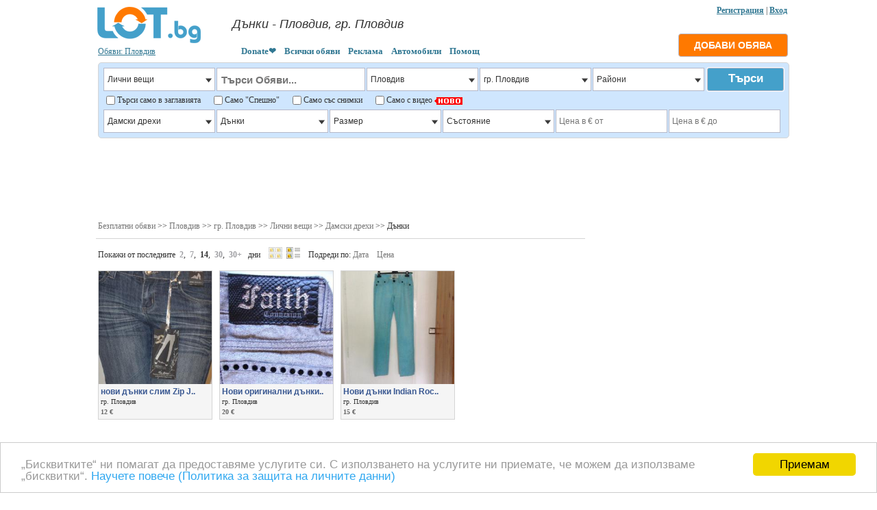

--- FILE ---
content_type: text/html; charset=UTF-8
request_url: https://lot.bg/catalog/dnki_225/gr_plovdiv_8091/param_limitdata=14
body_size: 12380
content:

<!DOCTYPE html PUBLIC "-//W3C//DTD XHTML 1.0 Strict//EN" "//www.w3.org/TR/xhtml2/DTD/xhtml1-strict.dtd">

<html lang="bg" xmlns="//www.w3.org/1999/xhtml">

<head>

<meta http-equiv="Content-Type" content="text/html; charset=UTF-8" />

<title>Дънки - Пловдив, гр. Пловдив - LOT.bg</title>

<link rel="canonical" href="https://lot.bg/catalog/dnki_225/gr_plovdiv_8091/" />

<meta name="description" content="Дънки Пловдив, гр. Пловдив"/>

<meta name="keywords" content="обяви, цена, обява, безплатни обяви, obyavi, cena, obqvi, bezplatni obyavi, lot, bg, Пловдив, гр. Пловдив"/>

<meta name="robots" content="index, follow" />

<link rel="shortcut icon" href="https://lot.bg/icon/favicon.ico" type="image/x-icon">
<link rel="stylesheet" type="text/css" href="https://lot.bg/style/style.css" />
<link rel="stylesheet" type="text/css" href="https://lot.bg/style/5star.css">
<link rel="stylesheet" type="text/css" href="https://lot.bg/style/jquery.fancybox.css" media="screen" />
<link rel="alternate" media="only screen and (max-width: 640px)" href="https://m.lot.bg/catalog/225/8091/" />

<script src="https://lot.bg/lib/flash.js"></script>
<script src="../../../js/jquery.js"></script>
<script src="../../../js/jquery-scrollto.js"></script>
<script src="../../../js/jquery.fancybox.pack.js"></script>
<script src="../../../js/fancy.js"></script>

<script type="text/javascript"> 

		jQuery( function($) {

			$('tbody tr[data-href]').addClass('clickable').click( function() {

			window.location = $(this).attr('data-href');

			});
			
		});

</script>


<meta property="og:title" content="Дънки - Пловдив, гр. Пловдив - LOT.bg" />
<meta property="og:image" content="https://lot.bg/icon/favicons/lot.bg.png" />
<meta property="og:description" content="Дънки Пловдив, гр. Пловдив" /> 
<meta property="og:url" content="https://lot.bg/catalog/dnki_225/gr_plovdiv_8091/" /> 
<meta property="og:site_name" content="ЛОТ.БГ" /> 
<meta property="fb:app_id" content="460205437472302" /> 
<script async src="https://fundingchoicesmessages.google.com/i/pub-1473261655401871?ers=1" nonce="7f4-ft8s7KkPfarQHlS_pQ"></script><script nonce="7f4-ft8s7KkPfarQHlS_pQ">(function() {function signalGooglefcPresent() {if (!window.frames['googlefcPresent']) {if (document.body) {const iframe = document.createElement('iframe'); iframe.style = 'width: 0; height: 0; border: none; z-index: -1000; left: -1000px; top: -1000px;'; iframe.style.display = 'none'; iframe.name = 'googlefcPresent'; document.body.appendChild(iframe);} else {setTimeout(signalGooglefcPresent, 0);}}}signalGooglefcPresent();})();</script>
</head>

<BODY  style="MARGIN: 0px auto; POSITION: inherit; width: 1024px">

		






		
				<div style="position: absolute; top:8px; margin-left:-3px; width:1024px; text-align:right "> 
										

				<a rel="nofollow" href="https://lot.bg/user/registr.php" class="fancy_registr"><b>Регистрация</b></a>

				| <a rel="nofollow" href="https://lot.bg/user/logpass.php?reload=4&now=1" class="fancy_vhod"><b>Вход</b></a>
				 
				<!-- или 
				
								
				
				<a href="javascript:fb_login()"><img style="margin-bottom:-6px; " src="https://lot.bg/icon/lot.facebook.png"></a> -->


				<script>

				var newWin;



				function fb_login()

					{ 

					var wr=screen.width;

					var hr=screen.height;

						

					var w = (wr-500)/2;

					var h = (hr-300)/2;

					

					if(newWin) newWin.close();

					newWin=window.open("https://www.facebook.com/dialog/oauth?client_id=460205437472302&redirect_uri=https://lot.bg/blok/fb_auth.php&response_type=code&scope=public_profile,email&display=popup", "mp", "width=500,height=300,left="+w+",top="+h+",status=yes, scrolling=no");

					}				

				</script>

				

				</div>

				


<table cellpadding="0" cellspacing="0" style=" margin-top:5px; margin-left:0px; margin-right:0px; margin-bottom:-7px;  " width="100%"  >

	<tr height="75" valign="bottom">

		<td width="200" style="padding-left:12px; ">

		<a title="Обяви - LOT.bg" href="../../../"><img border=0 src="../../../icon/lot.bg.png" alt="Обяви - LOT.bg" /></a>

		<br>

		<a style="padding-left:3px;" href="https://lot.bg/blok/bg-map.php" id="fancy_vibor_gradove">Обяви: Пловдив</a>
		</td>

	  <td>

		
		<table style="margin-bottom:7px; " cellpadding="0" cellspacing="0" ><tr><td height="48" valign="middle" width="480">

		<h1 class="board" >Дънки - Пловдив, гр. Пловдив</h1>
		</td></tr></table>

		&nbsp;&nbsp;&nbsp;&nbsp;<a class="top_libk" href="https://www.paypal.com/donate/?hosted_button_id=XHQ3RFR3P7QY6" target="_blank"><b>Donate❤️</b></a>&nbsp;&nbsp;&nbsp;&nbsp;<a class="top_libk" href="https://lot.bg/catalog/"><b>Всички обяви</b></a>&nbsp;&nbsp;&nbsp;&nbsp;<a class="top_libk" href="https://lot.bg/pages/reklama.php"><b>Реклама</b></a>&nbsp;&nbsp;&nbsp;&nbsp;<a class="top_libk" href="https://autobazar.bg" target="_blank"><b>Автомобили</b></a>&nbsp;&nbsp;&nbsp;&nbsp;<a class="top_libk" href="https://lot.bg/pages/help.php"><b>Помощ</b></a>
		</td>

		<td align="right" >
		 		
		               <div style="margin-right:2px;"><a rel="nofollow" href="https://lot.bg/user/logpass.php?reload=4&now=1" class="fancy_vhod"><input class="b_post_ad" type="submit" value="ДОБАВИ ОБЯВА"></a></div> 
		
		              
                       		
		

        </td>

	</tr>

</table>


<table width="100%" class="table">

	<tr>







		<td >







			<table width="100%">







				<tr>







					<td valign="top" class="td" width="90%">







					<form style="margin-top:0px; " action="https://lot.bg/search.php" method="post" name="form_edit" id="form_edit" >



<table class="tdform0" width="1009" style="padding:7px; padding-bottom:5px;" cellpadding="0" cellspacing="0" border=0 >
	<tr valign="top">
		<td id="cat_0" width="10" > 
		<div class="dvg">
			<select name="razdel_0" id="razdel_0" onChange="search_cat(0, this.value); return false">
			<option value="0">Всички рубрики</option>
							<option value="1"  >Авто</option>
								<option value="5" selected >Лични вещи</option>
								<option value="72"  >Електроника</option>
								<option value="74"  >Работа</option>
								<option value="71"  >Имоти</option>
								<option value="194"  >Услуги</option>
								<option value="70"  >Домашни любимци</option>
								<option value="2"  >Дом и градина</option>
								<option value="198"  >Бизнес и оборудване</option>
								<option value="73"  >Свободно време</option>
								<option value="205"  >Детски и бебешки</option>
								<option value="202"  >Подарявам и други</option>
							</select>
		</div>
			<input type="hidden" name="name_cat_0" id="name_cat_0" value="lichni_veshi">

		<td> 
		<input class="txt_f_search"  placeholder="Търси Обяви..." name="text_search" value="">
		<td align="right" width="10">
		
		<table style="margin-left:10px; " cellpadding="0" cellspacing="0" >
		<tr>
		
				<td id="reg_0" >
								<div class="dvg">
					<select name="region_0" id="region_0" 
											onChange="search_reg(0, this.value, this.value, 0); return false">
											<option value="0">Цяла България</option>
											<option value="7882"  >София-град</option>
												<option value="7881"  >София-област</option>
												<option value="7902"  >Бургас</option>
												<option value="7901"  >Варна</option>
												<option value="7888" selected >Пловдив</option>
												<option value="7886"  >Русе</option>
												<option value="7903"  >Благоевград</option>
												<option value="7900"  >Велико Търново</option>
												<option value="7899"  >Видин</option>
												<option value="7898"  >Враца</option>
												<option value="7897"  >Габрово</option>
												<option value="7896"  >Добрич</option>
												<option value="7895"  >Кърджали</option>
												<option value="7894"  >Кюстендил</option>
												<option value="7893"  >Ловеч</option>
												<option value="7892"  >Монтана</option>
												<option value="7891"  >Пазарджик</option>
												<option value="7890"  >Перник</option>
												<option value="7889"  >Плевен</option>
												<option value="7887"  >Разград</option>
												<option value="7885"  >Силистра</option>
												<option value="7884"  >Сливен</option>
												<option value="7883"  >Смолян</option>
												<option value="7880"  >Стара Загора</option>
												<option value="7879"  >Търговище</option>
												<option value="7878"  >Хасково</option>
												<option value="7877"  >Шумен</option>
												<option value="7876"  >Ямбол</option>
												<option value="8340"  >Извън страната</option>
											</select>
					</div>
					<input type="hidden" name="name_reg_0" id="name_reg_0" value="plovdiv">
							<td id="reg_1" >
								<div class="dvg">
					<select name="region_1" id="region_1" 
											onChange="search_reg(1, this.value, 7888, 7888); return false">
											<option value="0">Всички градове</option>
											<option value="8091" selected >гр. Пловдив</option>
												<option value="8081"  >гр. Асеновград</option>
												<option value="8082"  >гр. Баня</option>
												<option value="8083"  >гр. Брезово</option>
												<option value="8084"  >гр. Калофер</option>
												<option value="8085"  >гр. Карлово</option>
												<option value="8086"  >гр. Клисура</option>
												<option value="8087"  >гр. Кричим</option>
												<option value="8088"  >гр. Куклен</option>
												<option value="8089"  >гр. Лъки</option>
												<option value="8090"  >гр. Перущица</option>
												<option value="8092"  >гр. Първомай</option>
												<option value="8093"  >гр. Раковски</option>
												<option value="8094"  >гр. Садово</option>
												<option value="8095"  >гр. Сопот</option>
												<option value="8096"  >гр. Стамболийски</option>
												<option value="8097"  >гр. Съединение</option>
												<option value="8098"  >гр. Хисаря</option>
												<option value="12656"  >магистр.Тракия</option>
												<option value="12657"  >с. Анево</option>
												<option value="12658"  >с. Ахматово</option>
												<option value="12659"  >с. Бабек</option>
												<option value="12660"  >с. Балкан махала</option>
												<option value="12661"  >с. Баня</option>
												<option value="12662"  >с. Бачково</option>
												<option value="12663"  >с. Бегово</option>
												<option value="12664"  >с. Бегунци</option>
												<option value="12665"  >с. Белащица</option>
												<option value="12666"  >с. Белица</option>
												<option value="12667"  >с. Беловица</option>
												<option value="12668"  >с. Белозем</option>
												<option value="12669"  >с. Бенковски</option>
												<option value="12670"  >с. Богдан</option>
												<option value="12671"  >с. Богданица</option>
												<option value="12672"  >с. Бойково</option>
												<option value="12673"  >с. Болярино</option>
												<option value="12674"  >с. Болярци</option>
												<option value="12675"  >с. Бор</option>
												<option value="12676"  >с. Борец</option>
												<option value="12677"  >с. Борово</option>
												<option value="12678"  >с. Боянци</option>
												<option value="12679"  >с. Браниполе</option>
												<option value="12680"  >с. Брестник</option>
												<option value="12681"  >с. Брестовица</option>
												<option value="12682"  >с. Брягово</option>
												<option value="12683"  >с. Буково</option>
												<option value="12684"  >с. Бяла река</option>
												<option value="12685"  >с. Бяла черква</option>
												<option value="12686"  >с. Васил Левски</option>
												<option value="12687"  >с. Ведраре</option>
												<option value="12688"  >с. Виница</option>
												<option value="12689"  >с. Воден</option>
												<option value="12690"  >с. Войводиново</option>
												<option value="12691"  >с. Войнягово</option>
												<option value="12692"  >с. Войсил</option>
												<option value="12693"  >с. Врата</option>
												<option value="12694"  >с. Върбен</option>
												<option value="12695"  >с. Главатар</option>
												<option value="12696"  >с. Голям чардак</option>
												<option value="12697"  >с. Горна махала</option>
												<option value="12698"  >с. Горни Домлян</option>
												<option value="12699"  >с. Горнослав</option>
												<option value="12700"  >с. Градина</option>
												<option value="12701"  >с. Граф Игнатиево</option>
												<option value="12702"  >с. Гълъбово</option>
												<option value="12703"  >с. Дедово</option>
												<option value="12704"  >с. Джурково</option>
												<option value="12705"  >с. Динк</option>
												<option value="12706"  >с. Добралък</option>
												<option value="12707"  >с. Добри дол</option>
												<option value="12708"  >с. Добростан</option>
												<option value="12709"  >с. Долна махала</option>
												<option value="12710"  >с. Долнослав</option>
												<option value="12711"  >с. Домлян</option>
												<option value="12712"  >с. Драгойново</option>
												<option value="12713"  >с. Драгомир</option>
												<option value="12714"  >с. Дрангово</option>
												<option value="12715"  >с. Дряново</option>
												<option value="12716"  >с. Дуванлии</option>
												<option value="12717"  >с. Дъбене</option>
												<option value="12718"  >с. Дълбок извор</option>
												<option value="12719"  >с. Дълго поле</option>
												<option value="12720"  >с. Езерово</option>
												<option value="12721"  >с. Желязно</option>
												<option value="12722"  >с. Житница</option>
												<option value="12723"  >с. Жълт камък</option>
												<option value="12724"  >с. Здравец</option>
												<option value="12725"  >с. Зелениково</option>
												<option value="12726"  >с. Златитрап</option>
												<option value="12727"  >с. Златовръх</option>
												<option value="12728"  >с. Златосел</option>
												<option value="12729"  >с. Иван Вазово</option>
												<option value="12730"  >с. Иганово</option>
												<option value="12731"  >с. Избеглии</option>
												<option value="12732"  >с. Извор</option>
												<option value="12733"  >с. Изворово</option>
												<option value="12734"  >с. Искра</option>
												<option value="12735"  >с. Йоаким Груево</option>
												<option value="12736"  >с. Кадиево</option>
												<option value="12737"  >с. Калековец</option>
												<option value="12738"  >с. Калояново</option>
												<option value="12739"  >с. Каравелово</option>
												<option value="12740"  >с. Караджалово</option>
												<option value="12741"  >с. Караджово</option>
												<option value="12742"  >с. Катуница</option>
												<option value="12743"  >с. Климент</option>
												<option value="12744"  >с. Козаново</option>
												<option value="12745"  >с. Конуш</option>
												<option value="12746"  >с. Косово</option>
												<option value="12747"  >с. Костиево</option>
												<option value="12748"  >с. Кочево</option>
												<option value="12749"  >с. Красново</option>
												<option value="12750"  >с. Крислово</option>
												<option value="12751"  >с. Крумово</option>
												<option value="12752"  >с. Крушево</option>
												<option value="12753"  >с. Крушово</option>
												<option value="12754"  >с. Кръстевич</option>
												<option value="12755"  >с. Куклен</option>
												<option value="12756"  >с. Куртово</option>
												<option value="12757"  >с. Куртово Конаре</option>
												<option value="12758"  >с. Кърнаре</option>
												<option value="12759"  >с. Леново</option>
												<option value="12760"  >с. Лилково</option>
												<option value="12761"  >с. Лъкавица</option>
												<option value="12762"  >с. Любен</option>
												<option value="12763"  >с. Лясково</option>
												<option value="12764"  >с. Мало Крушево</option>
												<option value="12765"  >с. Малък Чардак</option>
												<option value="12766"  >с. Малък чардак</option>
												<option value="12767"  >с. Манастир</option>
												<option value="12768"  >с. Маноле</option>
												<option value="12769"  >с. Манолско Конаре</option>
												<option value="12770"  >с. Марино поле</option>
												<option value="12771"  >с. Марково</option>
												<option value="12772"  >с. Милево</option>
												<option value="12773"  >с. Михилци</option>
												<option value="12774"  >с. Момино село</option>
												<option value="12775"  >с. Моминско</option>
												<option value="12776"  >с. Московец</option>
												<option value="12777"  >с. Мостово</option>
												<option value="12778"  >с. Мраченик</option>
												<option value="12779"  >с. Мулдава</option>
												<option value="12780"  >с. Мътеница</option>
												<option value="12781"  >с. Найден Герово</option>
												<option value="12782"  >с. Нареченски бани</option>
												<option value="12783"  >с. Неделево</option>
												<option value="12784"  >с. Новаково</option>
												<option value="12785"  >с. Нови извор</option>
												<option value="12786"  >с. Ново Железаре</option>
												<option value="12787"  >с. Ново село</option>
												<option value="12788"  >с. Орешец</option>
												<option value="12789"  >с. Оризари</option>
												<option value="12790"  >с. Отец Кирилово</option>
												<option value="12791"  >с. Отец Паисиево</option>
												<option value="12792"  >с. Паничери</option>
												<option value="12793"  >с. Патриарх Евтимово</option>
												<option value="12794"  >с. Певците</option>
												<option value="12795"  >с. Песнопой</option>
												<option value="12796"  >с. Поповица</option>
												<option value="12797"  >с. Поройна</option>
												<option value="12798"  >с. Правище</option>
												<option value="12799"  >с. Православен</option>
												<option value="12800"  >с. Пролом</option>
												<option value="12801"  >с. Пъдарско</option>
												<option value="12802"  >с. Първенец</option>
												<option value="12803"  >с. Радиново</option>
												<option value="12804"  >с. Рогош</option>
												<option value="12805"  >с. Розино</option>
												<option value="12806"  >с. Розовец</option>
												<option value="12807"  >с. Руен</option>
												<option value="12808"  >с. Ръжево</option>
												<option value="12809"  >с. Ръжево Конаре</option>
												<option value="12810"  >с. Свежен</option>
												<option value="12811"  >с. Селци</option>
												<option value="12812"  >с. Сини връх</option>
												<option value="12813"  >с. Ситово</option>
												<option value="12814"  >с. Скобелево</option>
												<option value="12815"  >с. Скутаре</option>
												<option value="12816"  >с. Слатина</option>
												<option value="12817"  >с. Соколица</option>
												<option value="12818"  >с. Старо Железаре</option>
												<option value="12819"  >с. Старосел</option>
												<option value="12820"  >с. Стоево</option>
												<option value="12821"  >с. Столетово</option>
												<option value="12822"  >с. Стрелци</option>
												<option value="12823"  >с. Строево</option>
												<option value="12824"  >с. Стряма</option>
												<option value="12825"  >с. Сухозем</option>
												<option value="12826"  >с. Сърнегор</option>
												<option value="12827"  >с. Татарево</option>
												<option value="12828"  >с. Тополово</option>
												<option value="12829"  >с. Три могили</option>
												<option value="12830"  >с. Триводици</option>
												<option value="12831"  >с. Трилистник</option>
												<option value="12832"  >с. Труд</option>
												<option value="12833"  >с. Тюркмен</option>
												<option value="12834"  >с. Узуново</option>
												<option value="12835"  >с. Устина</option>
												<option value="12836"  >с. Храбрино</option>
												<option value="12837"  >с. Христо Даново</option>
												<option value="12838"  >с. Цалапица</option>
												<option value="12839"  >с. Цар Калоян</option>
												<option value="12840"  >с. Царацово</option>
												<option value="12841"  >с. Царимир</option>
												<option value="12842"  >с. Церетелево</option>
												<option value="12843"  >с. Чалъкови</option>
												<option value="12844"  >с. Червен</option>
												<option value="12845"  >с. Черничево</option>
												<option value="12846"  >с. Черноземен</option>
												<option value="12847"  >с. Четрока</option>
												<option value="12848"  >с. Чехларе</option>
												<option value="12849"  >с. Чешнегирово</option>
												<option value="12850"  >с. Чоба</option>
												<option value="12851"  >с. Чуката</option>
												<option value="12852"  >с. Чурен</option>
												<option value="12853"  >с. Шишманци</option>
												<option value="12854"  >с. Югово</option>
												<option value="12855"  >с. Яврово</option>
												<option value="12856"  >с. Ягодово</option>
												<option value="12857"  >с. Ясно поле</option>
												<option value="12858"  >хижа Здравец</option>
											</select>
					</div>
					<input type="hidden" name="name_reg_1" id="name_reg_1" value="gr_plovdiv">
							<td id="reg_2" >
								<div class="dvs" id="dvs1000000">
						<div class="dvg">
							<div class="dvn" onClick="opendv(1000000)">Райони 
								<span id="sp1000000"></span>
								<div class="dvh"></div>
							</div>
						</div>
					<div class="dvv" id="dvv1000000" style="display:none; " >
					
											<div >
						<input onClick="cbf('subreg[2][]', 'sp1000000')" type="checkbox" name="subreg[2][]" 
												value="8454" > Беломорски						</div>
												<div >
						<input onClick="cbf('subreg[2][]', 'sp1000000')" type="checkbox" name="subreg[2][]" 
												value="8455" > Въстанически						</div>
												<div >
						<input onClick="cbf('subreg[2][]', 'sp1000000')" type="checkbox" name="subreg[2][]" 
												value="8456" > Гагарин						</div>
												<div >
						<input onClick="cbf('subreg[2][]', 'sp1000000')" type="checkbox" name="subreg[2][]" 
												value="8457" > Западен						</div>
												<div >
						<input onClick="cbf('subreg[2][]', 'sp1000000')" type="checkbox" name="subreg[2][]" 
												value="8458" > Захарна фабрика						</div>
												<div >
						<input onClick="cbf('subreg[2][]', 'sp1000000')" type="checkbox" name="subreg[2][]" 
												value="8459" > Изгрев						</div>
												<div >
						<input onClick="cbf('subreg[2][]', 'sp1000000')" type="checkbox" name="subreg[2][]" 
												value="8460" > Индустриална зона - Изток						</div>
												<div >
						<input onClick="cbf('subreg[2][]', 'sp1000000')" type="checkbox" name="subreg[2][]" 
												value="8461" > Индустриална зона - Север						</div>
												<div >
						<input onClick="cbf('subreg[2][]', 'sp1000000')" type="checkbox" name="subreg[2][]" 
												value="8462" > Индустриална зона - Юг						</div>
												<div >
						<input onClick="cbf('subreg[2][]', 'sp1000000')" type="checkbox" name="subreg[2][]" 
												value="8463" > Индустриална зона -Тракия						</div>
												<div >
						<input onClick="cbf('subreg[2][]', 'sp1000000')" type="checkbox" name="subreg[2][]" 
												value="8464" > Институт по овощарство						</div>
												<div >
						<input onClick="cbf('subreg[2][]', 'sp1000000')" type="checkbox" name="subreg[2][]" 
												value="8465" > Каменица 1						</div>
												<div >
						<input onClick="cbf('subreg[2][]', 'sp1000000')" type="checkbox" name="subreg[2][]" 
												value="8466" > Каменица 2						</div>
												<div >
						<input onClick="cbf('subreg[2][]', 'sp1000000')" type="checkbox" name="subreg[2][]" 
												value="8467" > Коматево						</div>
												<div >
						<input onClick="cbf('subreg[2][]', 'sp1000000')" type="checkbox" name="subreg[2][]" 
												value="8468" > Коматевски възел						</div>
												<div >
						<input onClick="cbf('subreg[2][]', 'sp1000000')" type="checkbox" name="subreg[2][]" 
												value="8469" > Кършияка						</div>
												<div >
						<input onClick="cbf('subreg[2][]', 'sp1000000')" type="checkbox" name="subreg[2][]" 
												value="8470" > Кючук Париж						</div>
												<div >
						<input onClick="cbf('subreg[2][]', 'sp1000000')" type="checkbox" name="subreg[2][]" 
												value="8471" > Мараша						</div>
												<div >
						<input onClick="cbf('subreg[2][]', 'sp1000000')" type="checkbox" name="subreg[2][]" 
												value="8472" > Марица Север						</div>
												<div >
						<input onClick="cbf('subreg[2][]', 'sp1000000')" type="checkbox" name="subreg[2][]" 
												value="8473" > Младежки Хълм						</div>
												<div >
						<input onClick="cbf('subreg[2][]', 'sp1000000')" type="checkbox" name="subreg[2][]" 
												value="8474" > Остромила						</div>
												<div >
						<input onClick="cbf('subreg[2][]', 'sp1000000')" type="checkbox" name="subreg[2][]" 
												value="8475" > Прослав						</div>
												<div >
						<input onClick="cbf('subreg[2][]', 'sp1000000')" type="checkbox" name="subreg[2][]" 
												value="8476" > Саут Сити						</div>
												<div >
						<input onClick="cbf('subreg[2][]', 'sp1000000')" type="checkbox" name="subreg[2][]" 
												value="8477" > Старият град						</div>
												<div >
						<input onClick="cbf('subreg[2][]', 'sp1000000')" type="checkbox" name="subreg[2][]" 
												value="8478" > Столипиново						</div>
												<div >
						<input onClick="cbf('subreg[2][]', 'sp1000000')" type="checkbox" name="subreg[2][]" 
												value="8479" > Сточна гара						</div>
												<div >
						<input onClick="cbf('subreg[2][]', 'sp1000000')" type="checkbox" name="subreg[2][]" 
												value="8480" > Съдийски						</div>
												<div >
						<input onClick="cbf('subreg[2][]', 'sp1000000')" type="checkbox" name="subreg[2][]" 
												value="8481" > Тракия						</div>
												<div >
						<input onClick="cbf('subreg[2][]', 'sp1000000')" type="checkbox" name="subreg[2][]" 
												value="8482" > Филипово						</div>
												<div >
						<input onClick="cbf('subreg[2][]', 'sp1000000')" type="checkbox" name="subreg[2][]" 
												value="8483" > Христо Смирненски						</div>
												<div >
						<input onClick="cbf('subreg[2][]', 'sp1000000')" type="checkbox" name="subreg[2][]" 
												value="8484" > Централна гара						</div>
												<div >
						<input onClick="cbf('subreg[2][]', 'sp1000000')" type="checkbox" name="subreg[2][]" 
												value="8485" > Център						</div>
												<div >
						<input onClick="cbf('subreg[2][]', 'sp1000000')" type="checkbox" name="subreg[2][]" 
												value="8486" > Шекер махала						</div>
												<div >
						<input onClick="cbf('subreg[2][]', 'sp1000000')" type="checkbox" name="subreg[2][]" 
												value="8487" > Южен						</div>
											
					</div></div>
							<td id="reg_3" >
					
		<td id="reg_4">

		</table>
		
	<td align="right" width="10">
		<input class="b_search1" type="submit" value="Търси">
		
	<tr height="25" >
		<td colspan="4" > 
		
		<table cellpadding="0" cellspacing="0"><tr valign="middle">
		<td>
		<input type="checkbox" name="sz"  > 
		<td class="pb3">
		Търси само в заглавията 
		&nbsp;&nbsp;&nbsp;&nbsp;
		<td>
		<input type="checkbox" name="spesh"  > 
		<td class="pb3">
		Само "Спешно" 
		&nbsp;&nbsp;&nbsp;&nbsp;
		<td>
		<input type="checkbox" name="fy"  > 
		<td class="pb3">
		Само със снимки 
		&nbsp;&nbsp;&nbsp;&nbsp;
		<td>
		<input type="checkbox" name="vy"  >
		<td class="pb3">
		Само с видео  <img align="absmiddle" src="https://lot.bg//icon/novo.png" width="41" height="11"> 
		&nbsp;&nbsp;&nbsp;&nbsp;
		<td>
				</tr></table>
		
		
	<tr valign="top">
		<td colspan="4"> 
				<div class="dvs" id="cat_1">
							<div class="dvg">
				<select name="razdel_1" id="razdel_1" onChange="search_cat(1, this.value); return false">
				<option value="0">Подрубрики</option>
									<option value="221" selected >Дамски дрехи</option>
										<option value="243"  >Мъжки дрехи</option>
										<option value="255"  >Дамски обувки</option>
										<option value="256"  >Мъжки обувки</option>
										<option value="257"  >Парфюмерия и козметика</option>
										<option value="258"  >Бижутерия</option>
										<option value="259"  >Часовници</option>
										<option value="260"  >Аксесоари</option>
										<option value="261"  >Подаръци и сувенири</option>
									</select>
				</div>
	
				<input type="hidden" name="name_cat_1" id="name_cat_1" value="damski_drehi">
						</div>
				<div class="dvs" id="cat_2">
							<div class="dvg">
				<select name="razdel_2" id="razdel_2" onChange="search_cat(2, this.value); return false">
				<option value="0">Подрубрики</option>
									<option value="223"  >Поли</option>
										<option value="224"  >Рокли и сукмани</option>
										<option value="225" selected >Дънки</option>
										<option value="226"  >Панталони и бермуди</option>
										<option value="227"  >Спортни екипи и клинове</option>
										<option value="228"  >Костюми</option>
										<option value="230"  >Жилетки</option>
										<option value="231"  >Туники</option>
										<option value="232"  >Тениски</option>
										<option value="233"  >Потници</option>
										<option value="234"  >Корсети, бюстиета, топове</option>
										<option value="229"  >Ризи</option>
										<option value="235"  >Блузи, пуловери, суичъри</option>
										<option value="236"  >Сака и якета</option>
										<option value="237"  >Палта, тренчкоти, манта</option>
										<option value="238"  >Нощници и пижами</option>
										<option value="239"  >Бански костюми</option>
										<option value="240"  >Бельо</option>
										<option value="241"  >Дрехи за бременни</option>
										<option value="242"  >Други</option>
									</select>
				</div>
	
				<input type="hidden" name="name_cat_2" id="name_cat_2" value="dnki">
						</div>
				<div class="dvs" id="cat_3">
					</div>
				<div class="dvs" id="cat_4"></div>

		<div id="param" style="margin-right:-2px;" >
				<div class="dvs" id="dvs187">
					<div class="dvg">
				<div class="dvn" onClick="opendv('187')">Размер 
					<span id="sp187"></span>
					<div class="dvh"></div>
				</div>
			</div>
			<div class="dvv" id="dvv187" style="display:none; " >
									<div   >
					<input onClick="cbf('f_spis_mn_1[1][]', 'sp187')" type="checkbox" name="f_spis_mn_1[1][]" value="3059" > 25					</div>
										<div   >
					<input onClick="cbf('f_spis_mn_1[1][]', 'sp187')" type="checkbox" name="f_spis_mn_1[1][]" value="3060" > 26					</div>
										<div   >
					<input onClick="cbf('f_spis_mn_1[1][]', 'sp187')" type="checkbox" name="f_spis_mn_1[1][]" value="3061" > 27					</div>
										<div   >
					<input onClick="cbf('f_spis_mn_1[1][]', 'sp187')" type="checkbox" name="f_spis_mn_1[1][]" value="3062" > 28					</div>
										<div   >
					<input onClick="cbf('f_spis_mn_1[1][]', 'sp187')" type="checkbox" name="f_spis_mn_1[1][]" value="3063" > 29					</div>
										<div   >
					<input onClick="cbf('f_spis_mn_1[1][]', 'sp187')" type="checkbox" name="f_spis_mn_1[1][]" value="3064" > 30					</div>
										<div   >
					<input onClick="cbf('f_spis_mn_1[1][]', 'sp187')" type="checkbox" name="f_spis_mn_1[1][]" value="3065" > 31					</div>
										<div   >
					<input onClick="cbf('f_spis_mn_1[1][]', 'sp187')" type="checkbox" name="f_spis_mn_1[1][]" value="3066" > 32					</div>
										<div   >
					<input onClick="cbf('f_spis_mn_1[1][]', 'sp187')" type="checkbox" name="f_spis_mn_1[1][]" value="3067" > 33					</div>
										<div   >
					<input onClick="cbf('f_spis_mn_1[1][]', 'sp187')" type="checkbox" name="f_spis_mn_1[1][]" value="3068" > 34					</div>
										<div   >
					<input onClick="cbf('f_spis_mn_1[1][]', 'sp187')" type="checkbox" name="f_spis_mn_1[1][]" value="3069" > 35					</div>
										<div   >
					<input onClick="cbf('f_spis_mn_1[1][]', 'sp187')" type="checkbox" name="f_spis_mn_1[1][]" value="3070" > 36					</div>
										<div   >
					<input onClick="cbf('f_spis_mn_1[1][]', 'sp187')" type="checkbox" name="f_spis_mn_1[1][]" value="3071" > &gt;36					</div>
								</div>
					</div>
			<div class="dvs" id="dvs183">
			<div class="dvg">
		<select  name="f_spisok_1[1]">
			<option value="0" >Състояние</option>
						<option  value="2577" >Ново</option>
						<option  value="2578" >Използвано</option>
					</select>
		</div>
			</div>
				<div class="dvs">
			<input class="search_tx"  name="f_cena_[1]" placeholder="Цена в € от" value="" >
			</div>
						<div class="dvs">
			<input class="search_tx"  name="f_cena_[2]" placeholder="Цена в € до" value="">
			</div>
					</div>
</table>

<input type="hidden" size=70 id="zapros_q" name="zapros_q" value="">
<input type="hidden" name="id_firm" value="">
</form>

<script>
			function search_cat(w, id_cat)
			{
			$.ajax({
					type: "GET",
					url: "https://lot.bg/blok/search_cat_two.php?w="+w+"&id_cat="+id_cat,
					success: function(html) {
					var v=w+1;
					for(var i=v; i<5; i++)
						{
						$("#cat_"+i).empty();
						}
					$("#cat_"+v).html(html);
                	}
        		});
			actid = 0;
			}

			function search_reg(w, id_reg, glob, m)
			{
			$.ajax({
					type: "GET",
					url: "https://lot.bg/blok/search_reg_two.php?w="+w+"&id_reg="+id_reg+"&glob="+glob+"&m="+m,
					success: function(html) {
					var v=w+1;
					for(var i=v; i<5; i++)
						{
						$("#reg_"+i).empty();
						}
					$("#reg_"+v).append(html);
                	}
        		});
			}

			function search_param(w, id_catalog)
			{
			$.ajax({
					type: "GET",
					url: "https://lot.bg/blok/search_param.php?w="+w+"&id_catalog="+id_catalog,
					success: function(html) {
					$("#param").html(html);
                	}
        		});
			}

			function send_element_two(car, id, two, field, viv, checkb)
			{
			$.ajax({
					type: "GET",
					url: "https://lot.bg/blok/el_two.php?car="+car+"&id="+id+"&two="+two+"&field="+field+"&viv="+viv+'&checkb='+checkb,
					success: function(html) {
					$("#dvs"+id).html(html);
                	}
        		});
			}



			function func5(a)
			{
			var d=window.document.getElementById(a).options.length;
			for(i=0;i<d;i++)
				{
				if(document.getElementById(a).options[i].selected) 
					{
					document.getElementById(a).style.backgroundColor = document.getElementById(a).options[i].style.backgroundColor;
					document.getElementById(a).style.color = document.getElementById(a).options[i].style.color;
					}
				}
			}
			
			
			
			function sort_tab(count, srt, srt2, pn, order)
			{
			var dop_str=document.getElementById('zapros_q').value; 
			$.ajax({
					type: "GET",
					url: "https://lot.bg/blok/sort_tab.php?count="+count+"&srt="+srt+"&srt2="+srt2+"&pn="+pn+"&order="+order+"&"+dop_str,
					success: function(html) {
						$("#len_tab").empty();
						$("#len_tab").append(html);
                	}
        		});
			scrolt('len_t');
			}


			function sort_tab_len(count, srt, srt2, pn, order)
			{
			var dop_str=document.getElementById('zapros_q').value; 
			$.ajax({
					type: "GET",
					url: "https://lot.bg/blok/sort_tab_len.php?count="+count+"&srt="+srt+"&srt2="+srt2+"&pn="+pn+"&order="+order+"&"+dop_str,
					success: function(html) {
						$("#len_tab").empty();
						$("#len_tab").append(html);
                	}
        		});
			scrolt('len_t');
			}

			function sort_tab_img(count, srt, srt2, pn, order)
			{
			var dop_str=document.getElementById('zapros_q').value; 
			$.ajax({
					type: "GET",
					url: "https://lot.bg/blok/sort_tab_img.php?count="+count+"&srt="+srt+"&srt2="+srt2+"&pn="+pn+"&order="+order+"&"+dop_str,
					success: function(html) {
						$("#len_tab").empty();
						$("#len_tab").append(html);
                	}
        		});
			scrolt('len_t');
			}
			
			function scrolt(el) 
			{
			jQuery.scrollTo('#'+el,700, {axis:'y'});
			}

			function lok (h) {
			window.location=h;
			}


var actid = 0;
var posz, begg;

jQuery(function($){
	$(document).mouseup(function (e){ // событие клика по веб-документу
		var div = $(".dvv"); // тут указываем ID или класс элемента
		if (!div.is(e.target) // если клик был не по нашему блоку
		    && div.has(e.target).length === 0) { // и не по его дочерним элементам
			div.hide(); // скрываем его
			actid = actid*(-1);
			if(actid>0) actid=0;
		}
	});
});

function opendv(a) 
	{
	if(document.getElementById('dvv'+a))
		{
		actid = actid*(-1);
		if(actid == a)
			{
			document.getElementById('dvv'+a).style.display = 'none';
			actid = 0;
			}
		else
			{
			document.getElementById('dvv'+a).style.display = '';
			$('#dvv'+a).scrollTop(0);
			actid = a;
			
			posz = $("#dvs"+a).offset();
			begg = posz.left;
			$('#dvv'+a).offset({left:begg})
			}
		}
	}

function cbf(n,s) 
	{
	var c=0;
	var a = document.getElementsByName(n);
	for (i=0; i<a.length; i++)
		{
		if(a[i].checked == 1)
		c++;
		}
	if(c) c = '('+c+')'; else c = '';
	document.getElementById(s).innerHTML = c;
	}



</script>

<div style="width:1006px; text-align:center; margin-top:8px;"><script type="text/javascript" src="https://apis.google.com/js/plusone.js">



      {"lang": "bg", "parsetags": "explicit"}



    </script>

<script async src="https://pagead2.googlesyndication.com/pagead/js/adsbygoogle.js"></script>
<!-- lot-under-search -->
<ins class="adsbygoogle"
     style="display:inline-block;width:1007px;height:100px"
     data-ad-client="ca-pub-1473261655401871"
     data-ad-slot="4147477463"></ins>
<script>
     (adsbygoogle = window.adsbygoogle || []).push({});
</script></div>






					</td>







				</tr>







			</table>







		</td>







	</tr>







	







	<tr>







		<td>







		






		</td>







	</tr>







	







	<tr>







		<td valign="top" height="300" class="td" >







		<div style="margin-top:-20px;"><table width="100%" cellpadding="0" cellspacing="0" style="margin-top:-10px;" >
	<tr valign="top">
		<td width="75%" >
		
		<table width=100% cellpadding="0" cellspacing="0"><tr><td class="tb4">
		<a class="ww" href="https://lot.bg/">Безплатни обяви</a>  >> <a class="ww" href="https://lot.bg/catalog/all_0/plovdiv_7888/">Пловдив</a> >> <a class="ww" href="https://lot.bg/catalog/all_0/gr_plovdiv_8091/">гр. Пловдив</a> >> <a class="ww" href="https://lot.bg/catalog/lichni_veshi_5/gr_plovdiv_8091/">Лични вещи</a>  >> <a class="ww" href="https://lot.bg/catalog/damski_drehi_221/gr_plovdiv_8091/">Дамски дрехи</a>  >> Дънки		</td></tr></table>
		
<script type="text/javascript">
document.getElementById('zapros_q').value = 'razdel_2=225&region_1=8091&limitdata=14'; 
</script>

<div style="margin-top:0px; padding-top:0px;" id="len_t"></div><p>&nbsp;Покажи от последните&nbsp; <a class="black " href="/catalog/dnki_225/gr_plovdiv_8091/param_limitdata=2">2</a>,&nbsp; <a class="black " href="/catalog/dnki_225/gr_plovdiv_8091/param_limitdata=7">7</a>,&nbsp; <a class="black b" href="/catalog/dnki_225/gr_plovdiv_8091/param_limitdata=14">14</a>,&nbsp; <a class="black " href="/catalog/dnki_225/gr_plovdiv_8091/param_limitdata=30">30</a>,&nbsp; <a class="black " href="/catalog/dnki_225/gr_plovdiv_8091/">30+</a> &nbsp; дни&nbsp;&nbsp;&nbsp; <img id="lenta1" style="margin-bottom:-2px; width:20px; opacity:0.5; " src="../../..//icon/lenta1.png" border=0>&nbsp; <a href="/catalog/dnki_225/gr_plovdiv_8091/param_limitdata=14&lenta=2"><img id="lenta2" style="margin-bottom:-2px; width:20px " src="../../..//icon/lenta2.png" border=0></a> &nbsp;&nbsp; Подреди по: 
	<span id="sort_d0"><a class="ww" href="javascript:sort_tab_img(3, 'data', '', '0', 1)" >Дата</a> &nbsp;&nbsp;</span>
	<span style="display:none " id="sort_d1"><a class="ww" href="javascript:sort_tab_img(3, 'data', '', '-1', 2)" >Дата</a> <font color=red>&#8595;</font></span>
	<span style="display:none " id="sort_d2"><a class="ww" href="javascript:sort_tab_img(3, 'data', '', '-1', 1)" >Дата</a> <font color=red>&#8593;</font></span>
	<span id="sort_c0"><a class="ww" href="javascript:sort_tab_img(3, 'f_cena_', '', '0', 1)" >Цена</a></span>
	<span style="display:none " id="sort_c1"><a class="ww" href="javascript:sort_tab_img(3, 'f_cena_', '', '-1', 2)" >Цена</a> <font color=red>&#8595;</font></span>
	<span style="display:none " id="sort_c2"><a class="ww" href="javascript:sort_tab_img(3, 'f_cena_', '', '-1', 1)" >Цена</a> <font color=red>&#8593;</font></span>
	</p><div id="len_tab"><TABLE cellpadding="3" cellspacing="0" border="0"><tr><td>
			<div style="position:relative; background-color:#f5f5f5; border: solid 1px #D4D4D4; width:165px; margin-bottom:4px; margin-right:4px;">
				<a title="нови дънки слим Zip Jeans" href="https://lot.bg/items/novi_danki_slim_zip_jeans_17790" ><img width="165" src="https://lot.bg/foto/68/52168s.jpg" alt="нови дънки слим Zip Jeans" border=0></a>






				<div style="margin-top:-3px; padding:3px; height:44px; width:163px; ">



					<a class="zo" title="Светъл деним- 26,27 тъмносини с намачкан ефект- 26,28 стреч, слим модел-96% памук, 4% спандекс еластични, украсени с кристали Size 7/8- 27,28, красива бродерия с камъни отзад талия-75, ханш-90, дължин... гр. Пловдив" href="https://lot.bg/items/novi_danki_slim_zip_jeans_17790" >нови дънки слим Zip J..</a>


					<div style="position: absolute; margin-top:-1px; text-align:left" >



						<span style="font-size:10px; color:#333333">гр. Пловдив<br></span><span style="font-size:10px; font-weight:bold; color:#666666">12 €</span>


					</div>





				</div>



			</div>







			<td>
			<div style="position:relative; background-color:#f5f5f5; border: solid 1px #D4D4D4; width:165px; margin-bottom:4px; margin-right:4px;">
				<a title="Нови оригинални дънки Faith" href="https://lot.bg/items/novi_originalni_danki_faith_18437" ><img width="165" src="https://lot.bg/foto/67/54267s.jpg" alt="Нови оригинални дънки Faith" border=0></a>






				<div style="margin-top:-3px; padding:3px; height:44px; width:163px; ">



					<a class="zo" title="Тъмносини и сребристи-размери 25,26,29. гр. Пловдив" href="https://lot.bg/items/novi_originalni_danki_faith_18437" >Нови оригинални дънки..</a>


					<div style="position: absolute; margin-top:-1px; text-align:left" >



						<span style="font-size:10px; color:#333333">гр. Пловдив<br></span><span style="font-size:10px; font-weight:bold; color:#666666">20 €</span>


					</div>





				</div>



			</div>







			<td>
			<div style="position:relative; background-color:#f5f5f5; border: solid 1px #D4D4D4; width:165px; margin-bottom:4px; margin-right:4px;">
				<a title="Нови дънки Indian Rock" href="https://lot.bg/items/novi_danki_indian_rock_42963" ><img width="165" src="https://lot.bg/foto/76/141976s.jpg" alt="Нови дънки Indian Rock" border=0></a>






				<div style="margin-top:-3px; padding:3px; height:44px; width:163px; ">



					<a class="zo" title="Електрик- цвят, памук, декоративни тегели, слим модел. гр. Пловдив" href="https://lot.bg/items/novi_danki_indian_rock_42963" >Нови дънки Indian Roc..</a>


					<div style="position: absolute; margin-top:-1px; text-align:left" >



						<span style="font-size:10px; color:#333333">гр. Пловдив<br></span><span style="font-size:10px; font-weight:bold; color:#666666">15 €</span>


					</div>





				</div>



			</div>







			</table></div>


		</td>







		







		<td valign="top" class="tdd" align="center">







		







			<table width=100%><tr><td align=center >		<br><div style="margin-left:-15px;"><div id="fixed"><p style="margin-top: -10px; margin-bottom:10px; margin-left: -5px; ">
<script async src="https://pagead2.googlesyndication.com/pagead/js/adsbygoogle.js"></script>
<!-- lot-side-category-2 -->
<ins class="adsbygoogle"
     style="display:inline-block;width:300px;height:250px"
     data-ad-client="ca-pub-1473261655401871"
     data-ad-slot="9125499647"></ins>
<script>
     (adsbygoogle = window.adsbygoogle || []).push({});
</script>
</p></div></div></td></tr></table>


		</td>



	</tr>



</table>




<script>







(function( $ ){







$.fn.correctLines = function( maxLine, moreText ) {







    return this.each(function( index, self ) {







        var temp, classes, i, lineHeight;







 







        maxLine = ( temp = /^(?:.*\s)?fixline_([\d]+)(?:\s.*)?$/.exec( self.className ) ) && temp[1] || maxLine || 3;







        moreText = moreText || '...<br />';







        var od = $( self ).css( "display" );







        var clone = $( self ).css( "display", "block" ).clone( true ).







                css( {"height": "auto", "position": "absolute", "width": self.offsetWidth + "px" } ).html("");







        $( self ).css( "display", od ).after( clone );







        var height = 0,







            width = self.offsetWidth,







            lines = 0,







            lastHeight = 0,







            startWord = 0,







            endWord = -1,







            txt = self.innerHTML,







            part = [];







            while( /(<.*)\s(.*>)/g.exec( txt ) ) {







                txt = txt.replace(/(<.*)\s(.*>)/g, '$1&jftF767Tgjk56&$2');







            }







            txt = txt.split(' ');







        for( i = 0; i < txt.length; i++ ) {







            txt[i] = txt[i].replace(/&jftF767Tgjk56&/g, ' ');







            clone[0].innerHTML += txt[ i ] + ' ';







            if ( clone[0].clientHeight > lastHeight ) {







                height = lastHeight;







                startWord = endWord + 1;







                endWord = i - 1;







                lastHeight = clone[0].offsetHeight;







                if ( ++lines > maxLine ) {







                    break;







                }







            }







        }







        if ( lines > maxLine ) {







            $( self ).css({height: height + "px", overflowY: 'hidden'});







            part = txt.slice( startWord, endWord + 1 );







            height = clone.html( part.join(' ') )[0].offsetHeight;







            for( i = part.length - 1; i >= 0; i-- ) {







                clone.html( part.join(' ') + moreText );







                if ( clone[0].offsetHeight > height ) {







                    part.splice( i, 1 );







                    endWord--;







                } else {







                    break;







                }







            }







            txt[ endWord ] += moreText;







            self.innerHTML = txt.join(" ");







        } else {







            $( self ).css({height: "auto"});







        }







        clone.remove();







    });







}







})( jQuery );















    jQuery(".correct_comment").correctLines( 1, '...' );







</script>







</div><script async src="https://pagead2.googlesyndication.com/pagead/js/adsbygoogle.js"></script>
<!-- lot-under-ad-category -->
<ins class="adsbygoogle"
     style="display:inline-block;width:728px;height:90px"
     data-ad-client="ca-pub-1473261655401871"
     data-ad-slot="9127523164"></ins>
<script>
     (adsbygoogle = window.adsbygoogle || []).push({});
</script>


		</td>







	</tr>







	







	<tr>







		<td>







			<table width="100%" cellpadding="5" cellspacing="5">







				<tr>







				  <td>


					

					<div class="tdform">

<p>


<a href="https://lot.bg/pages/help.php" class="wwe"><strong>Общи условия</strong></a>&nbsp; &nbsp;
|&nbsp; &nbsp;<a href="https://lot.bg/pages/faq.php" class="wwe"><strong>Често задавани въпроси</strong></a>&nbsp; &nbsp;
|&nbsp; &nbsp;<a href="https://lot.bg/pages/cookiepolicy.php" class="wwe"><strong>Защита на личните данни</strong></a>&nbsp; &nbsp;
|&nbsp; &nbsp;<a href="https://lot.bg/pages/contact.php" class="wwe"><strong>Връзка с нас</strong></a>&nbsp; &nbsp;
|&nbsp; &nbsp;<a href="https://lot.bg/pages/reklama.php" class="wwe"><strong>Реклама</strong></a>&nbsp; &nbsp;
|&nbsp; &nbsp;<a href="../../../map.php" class="wwe"><strong>Карта на сайта</strong></a>&nbsp; &nbsp;

</div>



</p>

<p style="font-size:11px; color:#808080 "> 

© LOT.bg - обяви | Използването на lot.bg или пубикуването на обява в сайта означава съгласие с <a href="https://lot.bg/pages/help.php" target="_blank" class="wwe">Общи условия за ползване</a> и <a href="https://lot.bg/pages/cookiepolicy.php" target="_blank" class="wwe">Политика за личните данни</a> на lot.bg

﻿<script>
  (function(i,s,o,g,r,a,m){i['GoogleAnalyticsObject']=r;i[r]=i[r]||function(){
  (i[r].q=i[r].q||[]).push(arguments)},i[r].l=1*new Date();a=s.createElement(o),
  m=s.getElementsByTagName(o)[0];a.async=1;a.src=g;m.parentNode.insertBefore(a,m)
  })(window,document,'script','https://www.google-analytics.com/analytics.js','ga');

  ga('create', 'UA-78259912-1', 'auto');
  ga('send', 'pageview');

</script>﻿<script type="text/javascript">
    window.cookieconsent_options = {"message":"„Бисквитките“ ни помагат да предоставяме услугите си. С използването на услугите ни приемате, че можем да използваме „бисквитки“. ","dismiss":" Приемам ","learnMore":"Научете повече (Политика за защита на личните данни)","link":"https://lot.bg/pages/cookiepolicy.php","target":"_blank","theme":"light-bottom"};
</script>

<script type="text/javascript" src="//cdnjs.cloudflare.com/ajax/libs/cookieconsent2/1.0.9/cookieconsent.min.js"></script> 
</p>










					</td>







					<td>















					</td>







				</tr>







			</table>







		</td>







	</tr>







	







</table>







	<script>







	function pop_mark (a)







		{







		var pop_marki = '';







		var vse_marki = '';







		if(a) //популярные







			{







			document.getElementById('pop').innerHTML = pop_marki;







			document.getElementById('s_pop').style.display = '';







			document.getElementById('a_pop').style.display = 'none';







			document.getElementById('s_vse').style.display = 'none';







			document.getElementById('a_vse').style.display = '';







			}







		else //все







			{







			document.getElementById('pop').innerHTML = vse_marki;







			document.getElementById('s_pop').style.display = 'none';







			document.getElementById('a_pop').style.display = '';







			document.getElementById('s_vse').style.display = '';







			document.getElementById('a_vse').style.display = 'none';







			}







		}











	$(function() {



		var offset = $("#fixed").offset();



		var topPadding = 15;



		var bottomPadding = 500;



		$(window).scroll(function() {



			if ($(window).scrollTop() > offset.top) 



				{



				if ($(document).height() - bottomPadding > $(window).scrollTop() + $("#fixed").height())				



				$("#fixed").stop().animate({marginTop: $(window).scrollTop() - offset.top + topPadding},0);



				}



			else 



				{



				$("#fixed").stop().animate({marginTop: 0},0);



				};



			}



		);



	});







</script>







</body>







</html>

--- FILE ---
content_type: text/html; charset=utf-8
request_url: https://www.google.com/recaptcha/api2/aframe
body_size: 268
content:
<!DOCTYPE HTML><html><head><meta http-equiv="content-type" content="text/html; charset=UTF-8"></head><body><script nonce="Bn4ANXM1CF23pldPiYhGqQ">/** Anti-fraud and anti-abuse applications only. See google.com/recaptcha */ try{var clients={'sodar':'https://pagead2.googlesyndication.com/pagead/sodar?'};window.addEventListener("message",function(a){try{if(a.source===window.parent){var b=JSON.parse(a.data);var c=clients[b['id']];if(c){var d=document.createElement('img');d.src=c+b['params']+'&rc='+(localStorage.getItem("rc::a")?sessionStorage.getItem("rc::b"):"");window.document.body.appendChild(d);sessionStorage.setItem("rc::e",parseInt(sessionStorage.getItem("rc::e")||0)+1);localStorage.setItem("rc::h",'1768420206552');}}}catch(b){}});window.parent.postMessage("_grecaptcha_ready", "*");}catch(b){}</script></body></html>

--- FILE ---
content_type: application/javascript; charset=utf-8
request_url: https://fundingchoicesmessages.google.com/f/AGSKWxWpdJn6HNQsbSVIOHMw9QpNDR_IbqGCwB2byeHhczOAzU6Oqxam-5AWk1GgbYOOQ_7QeNhUe-h16gH4QwkxLbFIdxHPbqDO5IiSqr2TgXFz_nqW6wzE9JyGQU-zubUEc2BNYQnBOaMi11O5K_iH_usyNmpHrkktRpvh8p5mxkEGStFTUaL0RqnBri8j/_/adscontent2./ad-button1./ads/3002..ads.controller._overlay_ad.
body_size: -1290
content:
window['03d849b9-6bb2-4939-a3bd-bb57406ec847'] = true;